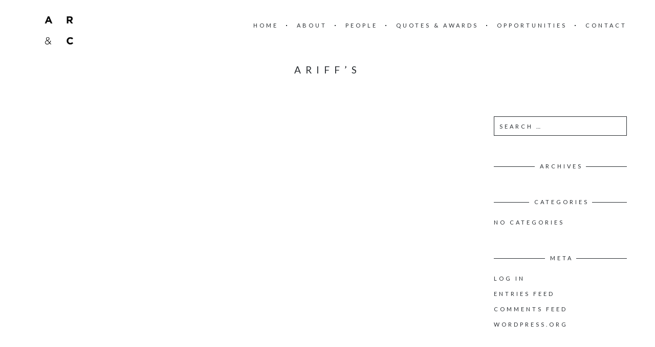

--- FILE ---
content_type: text/html; charset=UTF-8
request_url: http://arc.partners/people/partners/ariff/ariffs/
body_size: 6764
content:
<!DOCTYPE html>
<html lang="en-US">
<head>
	<meta charset="UTF-8">
	<meta name="viewport" content="width=device-width, initial-scale=1, maximum-scale=1">
	<link rel="profile" href="http://gmpg.org/xfn/11">
	<link rel="pingback" href="http://arc.partners/xmlrpc.php">
	<meta name='robots' content='index, follow, max-image-preview:large, max-snippet:-1, max-video-preview:-1' />

	<!-- This site is optimized with the Yoast SEO plugin v19.9 - https://yoast.com/wordpress/plugins/seo/ -->
	<title>Ariff&#039;s - Ariff Rozhan &amp; Co | AR&amp;C</title>
	<link rel="canonical" href="http://arc.partners/people/partners/ariff/ariffs/" />
	<meta property="og:locale" content="en_US" />
	<meta property="og:type" content="article" />
	<meta property="og:title" content="Ariff&#039;s - Ariff Rozhan &amp; Co | AR&amp;C" />
	<meta property="og:url" content="http://arc.partners/people/partners/ariff/ariffs/" />
	<meta property="og:site_name" content="Ariff Rozhan &amp; Co | AR&amp;C" />
	<meta property="og:image" content="http://arc.partners/people/partners/ariff/ariffs" />
	<meta property="og:image:width" content="1053" />
	<meta property="og:image:height" content="329" />
	<meta property="og:image:type" content="image/png" />
	<meta name="twitter:card" content="summary_large_image" />
	<script type="application/ld+json" class="yoast-schema-graph">{"@context":"https://schema.org","@graph":[{"@type":"WebPage","@id":"http://arc.partners/people/partners/ariff/ariffs/","url":"http://arc.partners/people/partners/ariff/ariffs/","name":"Ariff's - Ariff Rozhan &amp; Co | AR&amp;C","isPartOf":{"@id":"https://arc.partners/#website"},"primaryImageOfPage":{"@id":"http://arc.partners/people/partners/ariff/ariffs/#primaryimage"},"image":{"@id":"http://arc.partners/people/partners/ariff/ariffs/#primaryimage"},"thumbnailUrl":"http://arc.partners/wp-content/uploads/2015/08/Ariffs.png","datePublished":"2018-05-18T03:20:12+00:00","dateModified":"2018-05-18T03:20:12+00:00","breadcrumb":{"@id":"http://arc.partners/people/partners/ariff/ariffs/#breadcrumb"},"inLanguage":"en-US","potentialAction":[{"@type":"ReadAction","target":["http://arc.partners/people/partners/ariff/ariffs/"]}]},{"@type":"ImageObject","inLanguage":"en-US","@id":"http://arc.partners/people/partners/ariff/ariffs/#primaryimage","url":"http://arc.partners/wp-content/uploads/2015/08/Ariffs.png","contentUrl":"http://arc.partners/wp-content/uploads/2015/08/Ariffs.png","width":1053,"height":329},{"@type":"BreadcrumbList","@id":"http://arc.partners/people/partners/ariff/ariffs/#breadcrumb","itemListElement":[{"@type":"ListItem","position":1,"name":"Home","item":"https://arc.partners/"},{"@type":"ListItem","position":2,"name":"People","item":"https://arc.partners/people/"},{"@type":"ListItem","position":3,"name":"Partners","item":"https://arc.partners/people/partners/"},{"@type":"ListItem","position":4,"name":"Ariff","item":"https://arc.partners/people/partners/ariff/"},{"@type":"ListItem","position":5,"name":"Ariff&#8217;s"}]},{"@type":"WebSite","@id":"https://arc.partners/#website","url":"https://arc.partners/","name":"Ariff Rozhan &amp; Co | AR&amp;C","description":"A NEW FIRM FOR THE 21ST CENTURY","potentialAction":[{"@type":"SearchAction","target":{"@type":"EntryPoint","urlTemplate":"https://arc.partners/?s={search_term_string}"},"query-input":"required name=search_term_string"}],"inLanguage":"en-US"}]}</script>
	<!-- / Yoast SEO plugin. -->


<link rel='dns-prefetch' href='//fonts.googleapis.com' />
<link rel='dns-prefetch' href='//s.w.org' />
<link rel="alternate" type="application/rss+xml" title="Ariff Rozhan &amp; Co | AR&amp;C &raquo; Feed" href="http://arc.partners/feed/" />
		<!-- This site uses the Google Analytics by MonsterInsights plugin v8.10.0 - Using Analytics tracking - https://www.monsterinsights.com/ -->
		<!-- Note: MonsterInsights is not currently configured on this site. The site owner needs to authenticate with Google Analytics in the MonsterInsights settings panel. -->
					<!-- No UA code set -->
				<!-- / Google Analytics by MonsterInsights -->
		<script type="text/javascript">
window._wpemojiSettings = {"baseUrl":"https:\/\/s.w.org\/images\/core\/emoji\/14.0.0\/72x72\/","ext":".png","svgUrl":"https:\/\/s.w.org\/images\/core\/emoji\/14.0.0\/svg\/","svgExt":".svg","source":{"concatemoji":"http:\/\/arc.partners\/wp-includes\/js\/wp-emoji-release.min.js?ver=6.0.11"}};
/*! This file is auto-generated */
!function(e,a,t){var n,r,o,i=a.createElement("canvas"),p=i.getContext&&i.getContext("2d");function s(e,t){var a=String.fromCharCode,e=(p.clearRect(0,0,i.width,i.height),p.fillText(a.apply(this,e),0,0),i.toDataURL());return p.clearRect(0,0,i.width,i.height),p.fillText(a.apply(this,t),0,0),e===i.toDataURL()}function c(e){var t=a.createElement("script");t.src=e,t.defer=t.type="text/javascript",a.getElementsByTagName("head")[0].appendChild(t)}for(o=Array("flag","emoji"),t.supports={everything:!0,everythingExceptFlag:!0},r=0;r<o.length;r++)t.supports[o[r]]=function(e){if(!p||!p.fillText)return!1;switch(p.textBaseline="top",p.font="600 32px Arial",e){case"flag":return s([127987,65039,8205,9895,65039],[127987,65039,8203,9895,65039])?!1:!s([55356,56826,55356,56819],[55356,56826,8203,55356,56819])&&!s([55356,57332,56128,56423,56128,56418,56128,56421,56128,56430,56128,56423,56128,56447],[55356,57332,8203,56128,56423,8203,56128,56418,8203,56128,56421,8203,56128,56430,8203,56128,56423,8203,56128,56447]);case"emoji":return!s([129777,127995,8205,129778,127999],[129777,127995,8203,129778,127999])}return!1}(o[r]),t.supports.everything=t.supports.everything&&t.supports[o[r]],"flag"!==o[r]&&(t.supports.everythingExceptFlag=t.supports.everythingExceptFlag&&t.supports[o[r]]);t.supports.everythingExceptFlag=t.supports.everythingExceptFlag&&!t.supports.flag,t.DOMReady=!1,t.readyCallback=function(){t.DOMReady=!0},t.supports.everything||(n=function(){t.readyCallback()},a.addEventListener?(a.addEventListener("DOMContentLoaded",n,!1),e.addEventListener("load",n,!1)):(e.attachEvent("onload",n),a.attachEvent("onreadystatechange",function(){"complete"===a.readyState&&t.readyCallback()})),(e=t.source||{}).concatemoji?c(e.concatemoji):e.wpemoji&&e.twemoji&&(c(e.twemoji),c(e.wpemoji)))}(window,document,window._wpemojiSettings);
</script>
<style type="text/css">
img.wp-smiley,
img.emoji {
	display: inline !important;
	border: none !important;
	box-shadow: none !important;
	height: 1em !important;
	width: 1em !important;
	margin: 0 0.07em !important;
	vertical-align: -0.1em !important;
	background: none !important;
	padding: 0 !important;
}
</style>
	<link rel='stylesheet' id='jobman-display-css'  href='http://arc.partners/wp-content/plugins/job-manager/css/display.css?ver=0.7.23' type='text/css' media='all' />
<link rel='stylesheet' id='wp-block-library-css'  href='http://arc.partners/wp-includes/css/dist/block-library/style.min.css?ver=6.0.11' type='text/css' media='all' />
<style id='global-styles-inline-css' type='text/css'>
body{--wp--preset--color--black: #000000;--wp--preset--color--cyan-bluish-gray: #abb8c3;--wp--preset--color--white: #ffffff;--wp--preset--color--pale-pink: #f78da7;--wp--preset--color--vivid-red: #cf2e2e;--wp--preset--color--luminous-vivid-orange: #ff6900;--wp--preset--color--luminous-vivid-amber: #fcb900;--wp--preset--color--light-green-cyan: #7bdcb5;--wp--preset--color--vivid-green-cyan: #00d084;--wp--preset--color--pale-cyan-blue: #8ed1fc;--wp--preset--color--vivid-cyan-blue: #0693e3;--wp--preset--color--vivid-purple: #9b51e0;--wp--preset--gradient--vivid-cyan-blue-to-vivid-purple: linear-gradient(135deg,rgba(6,147,227,1) 0%,rgb(155,81,224) 100%);--wp--preset--gradient--light-green-cyan-to-vivid-green-cyan: linear-gradient(135deg,rgb(122,220,180) 0%,rgb(0,208,130) 100%);--wp--preset--gradient--luminous-vivid-amber-to-luminous-vivid-orange: linear-gradient(135deg,rgba(252,185,0,1) 0%,rgba(255,105,0,1) 100%);--wp--preset--gradient--luminous-vivid-orange-to-vivid-red: linear-gradient(135deg,rgba(255,105,0,1) 0%,rgb(207,46,46) 100%);--wp--preset--gradient--very-light-gray-to-cyan-bluish-gray: linear-gradient(135deg,rgb(238,238,238) 0%,rgb(169,184,195) 100%);--wp--preset--gradient--cool-to-warm-spectrum: linear-gradient(135deg,rgb(74,234,220) 0%,rgb(151,120,209) 20%,rgb(207,42,186) 40%,rgb(238,44,130) 60%,rgb(251,105,98) 80%,rgb(254,248,76) 100%);--wp--preset--gradient--blush-light-purple: linear-gradient(135deg,rgb(255,206,236) 0%,rgb(152,150,240) 100%);--wp--preset--gradient--blush-bordeaux: linear-gradient(135deg,rgb(254,205,165) 0%,rgb(254,45,45) 50%,rgb(107,0,62) 100%);--wp--preset--gradient--luminous-dusk: linear-gradient(135deg,rgb(255,203,112) 0%,rgb(199,81,192) 50%,rgb(65,88,208) 100%);--wp--preset--gradient--pale-ocean: linear-gradient(135deg,rgb(255,245,203) 0%,rgb(182,227,212) 50%,rgb(51,167,181) 100%);--wp--preset--gradient--electric-grass: linear-gradient(135deg,rgb(202,248,128) 0%,rgb(113,206,126) 100%);--wp--preset--gradient--midnight: linear-gradient(135deg,rgb(2,3,129) 0%,rgb(40,116,252) 100%);--wp--preset--duotone--dark-grayscale: url('#wp-duotone-dark-grayscale');--wp--preset--duotone--grayscale: url('#wp-duotone-grayscale');--wp--preset--duotone--purple-yellow: url('#wp-duotone-purple-yellow');--wp--preset--duotone--blue-red: url('#wp-duotone-blue-red');--wp--preset--duotone--midnight: url('#wp-duotone-midnight');--wp--preset--duotone--magenta-yellow: url('#wp-duotone-magenta-yellow');--wp--preset--duotone--purple-green: url('#wp-duotone-purple-green');--wp--preset--duotone--blue-orange: url('#wp-duotone-blue-orange');--wp--preset--font-size--small: 13px;--wp--preset--font-size--medium: 20px;--wp--preset--font-size--large: 36px;--wp--preset--font-size--x-large: 42px;}.has-black-color{color: var(--wp--preset--color--black) !important;}.has-cyan-bluish-gray-color{color: var(--wp--preset--color--cyan-bluish-gray) !important;}.has-white-color{color: var(--wp--preset--color--white) !important;}.has-pale-pink-color{color: var(--wp--preset--color--pale-pink) !important;}.has-vivid-red-color{color: var(--wp--preset--color--vivid-red) !important;}.has-luminous-vivid-orange-color{color: var(--wp--preset--color--luminous-vivid-orange) !important;}.has-luminous-vivid-amber-color{color: var(--wp--preset--color--luminous-vivid-amber) !important;}.has-light-green-cyan-color{color: var(--wp--preset--color--light-green-cyan) !important;}.has-vivid-green-cyan-color{color: var(--wp--preset--color--vivid-green-cyan) !important;}.has-pale-cyan-blue-color{color: var(--wp--preset--color--pale-cyan-blue) !important;}.has-vivid-cyan-blue-color{color: var(--wp--preset--color--vivid-cyan-blue) !important;}.has-vivid-purple-color{color: var(--wp--preset--color--vivid-purple) !important;}.has-black-background-color{background-color: var(--wp--preset--color--black) !important;}.has-cyan-bluish-gray-background-color{background-color: var(--wp--preset--color--cyan-bluish-gray) !important;}.has-white-background-color{background-color: var(--wp--preset--color--white) !important;}.has-pale-pink-background-color{background-color: var(--wp--preset--color--pale-pink) !important;}.has-vivid-red-background-color{background-color: var(--wp--preset--color--vivid-red) !important;}.has-luminous-vivid-orange-background-color{background-color: var(--wp--preset--color--luminous-vivid-orange) !important;}.has-luminous-vivid-amber-background-color{background-color: var(--wp--preset--color--luminous-vivid-amber) !important;}.has-light-green-cyan-background-color{background-color: var(--wp--preset--color--light-green-cyan) !important;}.has-vivid-green-cyan-background-color{background-color: var(--wp--preset--color--vivid-green-cyan) !important;}.has-pale-cyan-blue-background-color{background-color: var(--wp--preset--color--pale-cyan-blue) !important;}.has-vivid-cyan-blue-background-color{background-color: var(--wp--preset--color--vivid-cyan-blue) !important;}.has-vivid-purple-background-color{background-color: var(--wp--preset--color--vivid-purple) !important;}.has-black-border-color{border-color: var(--wp--preset--color--black) !important;}.has-cyan-bluish-gray-border-color{border-color: var(--wp--preset--color--cyan-bluish-gray) !important;}.has-white-border-color{border-color: var(--wp--preset--color--white) !important;}.has-pale-pink-border-color{border-color: var(--wp--preset--color--pale-pink) !important;}.has-vivid-red-border-color{border-color: var(--wp--preset--color--vivid-red) !important;}.has-luminous-vivid-orange-border-color{border-color: var(--wp--preset--color--luminous-vivid-orange) !important;}.has-luminous-vivid-amber-border-color{border-color: var(--wp--preset--color--luminous-vivid-amber) !important;}.has-light-green-cyan-border-color{border-color: var(--wp--preset--color--light-green-cyan) !important;}.has-vivid-green-cyan-border-color{border-color: var(--wp--preset--color--vivid-green-cyan) !important;}.has-pale-cyan-blue-border-color{border-color: var(--wp--preset--color--pale-cyan-blue) !important;}.has-vivid-cyan-blue-border-color{border-color: var(--wp--preset--color--vivid-cyan-blue) !important;}.has-vivid-purple-border-color{border-color: var(--wp--preset--color--vivid-purple) !important;}.has-vivid-cyan-blue-to-vivid-purple-gradient-background{background: var(--wp--preset--gradient--vivid-cyan-blue-to-vivid-purple) !important;}.has-light-green-cyan-to-vivid-green-cyan-gradient-background{background: var(--wp--preset--gradient--light-green-cyan-to-vivid-green-cyan) !important;}.has-luminous-vivid-amber-to-luminous-vivid-orange-gradient-background{background: var(--wp--preset--gradient--luminous-vivid-amber-to-luminous-vivid-orange) !important;}.has-luminous-vivid-orange-to-vivid-red-gradient-background{background: var(--wp--preset--gradient--luminous-vivid-orange-to-vivid-red) !important;}.has-very-light-gray-to-cyan-bluish-gray-gradient-background{background: var(--wp--preset--gradient--very-light-gray-to-cyan-bluish-gray) !important;}.has-cool-to-warm-spectrum-gradient-background{background: var(--wp--preset--gradient--cool-to-warm-spectrum) !important;}.has-blush-light-purple-gradient-background{background: var(--wp--preset--gradient--blush-light-purple) !important;}.has-blush-bordeaux-gradient-background{background: var(--wp--preset--gradient--blush-bordeaux) !important;}.has-luminous-dusk-gradient-background{background: var(--wp--preset--gradient--luminous-dusk) !important;}.has-pale-ocean-gradient-background{background: var(--wp--preset--gradient--pale-ocean) !important;}.has-electric-grass-gradient-background{background: var(--wp--preset--gradient--electric-grass) !important;}.has-midnight-gradient-background{background: var(--wp--preset--gradient--midnight) !important;}.has-small-font-size{font-size: var(--wp--preset--font-size--small) !important;}.has-medium-font-size{font-size: var(--wp--preset--font-size--medium) !important;}.has-large-font-size{font-size: var(--wp--preset--font-size--large) !important;}.has-x-large-font-size{font-size: var(--wp--preset--font-size--x-large) !important;}
</style>
<link rel='stylesheet' id='contact-form-7-css'  href='http://arc.partners/wp-content/plugins/contact-form-7/includes/css/styles.css?ver=5.6.3' type='text/css' media='all' />
<link rel='stylesheet' id='fonts-css'  href='//fonts.googleapis.com/css?family=Lato%3A400%2C400italic%2C700%2C700italic&#038;subset=latin%2Clatin-ext' type='text/css' media='all' />
<link rel='stylesheet' id='font-awesome-css'  href='http://arc.partners/wp-content/plugins/js_composer/assets/lib/bower/font-awesome/css/font-awesome.min.css?ver=4.6.1' type='text/css' media='screen' />
<link rel='stylesheet' id='style-css'  href='http://arc.partners/wp-content/themes/charm/style.css?ver=6.0.11' type='text/css' media='all' />
<link rel='stylesheet' id='js_composer_custom_css-css'  href='//arc.partners/wp-content/uploads/js_composer/custom.css?ver=4.6.1' type='text/css' media='screen' />
<link rel='stylesheet' id='ultimate-style-css'  href='http://arc.partners/wp-content/plugins/Ultimate_VC_Addons/assets/min-css/style.min.css?ver=3.13.1' type='text/css' media='all' />
<link rel='stylesheet' id='bsf-Defaults-css'  href='http://arc.partners/wp-content/uploads/smile_fonts/Defaults/Defaults.css?ver=6.0.11' type='text/css' media='all' />
<script type='text/javascript' src='http://arc.partners/wp-includes/js/jquery/jquery.min.js?ver=3.6.0' id='jquery-core-js'></script>
<script type='text/javascript' src='http://arc.partners/wp-includes/js/jquery/jquery-migrate.min.js?ver=3.3.2' id='jquery-migrate-js'></script>
<script type='text/javascript' src='http://arc.partners/wp-content/plugins/job-manager/js/display.js?ver=0.7.23' id='jobman-display-js'></script>
<link rel="https://api.w.org/" href="http://arc.partners/wp-json/" /><link rel="alternate" type="application/json" href="http://arc.partners/wp-json/wp/v2/media/831" /><link rel="EditURI" type="application/rsd+xml" title="RSD" href="http://arc.partners/xmlrpc.php?rsd" />
<link rel="wlwmanifest" type="application/wlwmanifest+xml" href="http://arc.partners/wp-includes/wlwmanifest.xml" /> 
<meta name="generator" content="WordPress 6.0.11" />
<link rel='shortlink' href='http://arc.partners/?p=831' />
<link rel="alternate" type="application/json+oembed" href="http://arc.partners/wp-json/oembed/1.0/embed?url=http%3A%2F%2Farc.partners%2Fpeople%2Fpartners%2Fariff%2Fariffs%2F" />
<link rel="alternate" type="text/xml+oembed" href="http://arc.partners/wp-json/oembed/1.0/embed?url=http%3A%2F%2Farc.partners%2Fpeople%2Fpartners%2Fariff%2Fariffs%2F&#038;format=xml" />
<link rel="shortcut icon" href="http://arc.partners/wp-content/themes/charm/assets/images/favicon.ico" /><style>.backgroundup .vc_parallax-inner {
background-position: 30%;
}
.vc_gitem-row-position-top, .vc_gitem-row-position-middle, .vc_gitem-row-position-bottom {
position: relative !important;
top: inherit !important;
bottom: inherit !important;
left: inherit !important;
right: inherit !important; 
}
.vc-gitem-zone-height-mode-auto::before {
padding: 0px !important;
}
.site-navigation ul li:last-child::after {
content: '';
display: block;
clear: both;
}
.site-navigation .nav-menu {
/*position: relative !important;
padding-top: 10px;
margin-top: 0px;*/
}
.site-navigation {
float: left;
min-width: 80%;
max-width: 80%;
}
.site-logo {
min-width: 20%;
}</style><meta name="generator" content="Powered by Visual Composer - drag and drop page builder for WordPress."/>
<!--[if IE 8]><link rel="stylesheet" type="text/css" href="http://arc.partners/wp-content/plugins/js_composer/assets/css/vc-ie8.css" media="screen"><![endif]-->		<style type="text/css" id="wp-custom-css">
			.vc_row.bg_type-image {
    background-size: contain;
    background-repeat: no-repeat;
    background-position: center center;
    background-attachment: scroll;
}

@media (max-width: 768px) {
    .vc_row.bg_type-image {
        padding-top: 150px !important;
        padding-bottom: 150px !important;
    }
}

@media (max-width: 480px) {
    .vc_row.bg_type-image {
        padding-top: 100px !important;
        padding-bottom: 100px !important;
    }
}
		</style>
		<noscript><style> .wpb_animate_when_almost_visible { opacity: 1; }</style></noscript></head>

<body class="attachment attachment-template-default attachmentid-831 attachment-png wpb-js-composer js-comp-ver-4.6.1 vc_responsive">
	<header class="site-header" role="banner">
		<div class="site-logo">
							<a href="http://arc.partners/"><img src="http://arc.partners/wp-content/uploads/2015/08/A-R-C-Logo-01.png" /></a>
					</div>

		<nav class="site-navigation" role="navigation">
							<div class="menu-main-menu-container"><ul id="menu-main-menu" class="nav-menu"><li id="menu-item-19" class="menu-item menu-item-type-post_type menu-item-object-page menu-item-home menu-item-19"><a href="http://arc.partners/">Home</a></li>
<li id="menu-item-20" class="menu-item menu-item-type-post_type menu-item-object-page menu-item-has-children menu-item-20"><a href="http://arc.partners/about/">About</a>
<ul class="sub-menu">
	<li id="menu-item-714" class="menu-item menu-item-type-post_type menu-item-object-page menu-item-714"><a href="http://arc.partners/background-experience-2/">Background &#038; Experience</a></li>
	<li id="menu-item-49" class="menu-item menu-item-type-post_type menu-item-object-page menu-item-49"><a href="http://arc.partners/about/services/">Services</a></li>
	<li id="menu-item-269" class="menu-item menu-item-type-post_type menu-item-object-page menu-item-269"><a href="http://arc.partners/about/key-engagements-2/">Key Engagements</a></li>
	<li id="menu-item-812" class="menu-item menu-item-type-post_type menu-item-object-page menu-item-812"><a href="http://arc.partners/about/reported-cases/">Reported Cases</a></li>
</ul>
</li>
<li id="menu-item-145" class="menu-item menu-item-type-custom menu-item-object-custom menu-item-has-children menu-item-145"><a href="#">People</a>
<ul class="sub-menu">
	<li id="menu-item-1454" class="menu-item menu-item-type-post_type menu-item-object-page menu-item-has-children menu-item-1454"><a href="http://arc.partners/people/partners/">Partners</a>
	<ul class="sub-menu">
		<li id="menu-item-171" class="menu-item menu-item-type-post_type menu-item-object-page menu-item-171"><a href="http://arc.partners/people/partners/ariff/">Ariff Rozhan</a></li>
		<li id="menu-item-169" class="menu-item menu-item-type-post_type menu-item-object-page menu-item-169"><a href="http://arc.partners/people/partners/william/">William Lim Wee Chong</a></li>
		<li id="menu-item-170" class="menu-item menu-item-type-post_type menu-item-object-page menu-item-170"><a href="http://arc.partners/people/partners/chris/">Christopher Arun Francis</a></li>
		<li id="menu-item-499" class="menu-item menu-item-type-post_type menu-item-object-page menu-item-499"><a href="http://arc.partners/people/partners/ezane/">Ezane Chong</a></li>
		<li id="menu-item-749" class="menu-item menu-item-type-post_type menu-item-object-page menu-item-749"><a href="http://arc.partners/people/partners/sylvietan/">Sylvie Tan Sze Ni</a></li>
	</ul>
</li>
	<li id="menu-item-1658" class="menu-item menu-item-type-post_type menu-item-object-page menu-item-has-children menu-item-1658"><a href="http://arc.partners/test-new-page/">Senior Associates</a>
	<ul class="sub-menu">
		<li id="menu-item-458" class="menu-item menu-item-type-post_type menu-item-object-page menu-item-458"><a href="http://arc.partners/people/associates/jess/">Jess Foo Li Peng</a></li>
		<li id="menu-item-980" class="menu-item menu-item-type-post_type menu-item-object-page menu-item-980"><a href="http://arc.partners/people/associates/jieren/">Long Jie Ren</a></li>
	</ul>
</li>
	<li id="menu-item-370" class="menu-item menu-item-type-custom menu-item-object-custom menu-item-has-children menu-item-370"><a href="#">Associates</a>
	<ul class="sub-menu">
		<li id="menu-item-1514" class="menu-item menu-item-type-post_type menu-item-object-page menu-item-1514"><a href="http://arc.partners/people/associates/farhani/">Nurul Farhani Kamarudin</a></li>
		<li id="menu-item-863" class="menu-item menu-item-type-post_type menu-item-object-page menu-item-863"><a href="http://arc.partners/people/associates/aimanfirhad/">Muhammad Aiman Mohd Firhad</a></li>
		<li id="menu-item-1569" class="menu-item menu-item-type-post_type menu-item-object-page menu-item-1569"><a href="http://arc.partners/people/associates/azrulzairiazizi/">Muhammad Azrul Zairi Azizi</a></li>
		<li id="menu-item-1757" class="menu-item menu-item-type-post_type menu-item-object-page menu-item-1757"><a href="http://arc.partners/people/associates/huiwen/">Lee Hui Wen</a></li>
	</ul>
</li>
</ul>
</li>
<li id="menu-item-781" class="menu-item menu-item-type-post_type menu-item-object-page menu-item-781"><a href="http://arc.partners/about/quotes-awards/">Quotes &#038; Awards</a></li>
<li id="menu-item-23" class="menu-item menu-item-type-post_type menu-item-object-page menu-item-23"><a href="http://arc.partners/opportunities/">Opportunities</a></li>
<li id="menu-item-21" class="menu-item menu-item-type-post_type menu-item-object-page menu-item-21"><a href="http://arc.partners/contact/">Contact</a></li>
</ul></div>						<div class="menu-toggle"><span></span></div>
		</nav>
	</header>

	<h1 class="page-title">Ariff&#8217;s</h1>
	<main class="site-main" role="main">
<div class="page-content">
	</div>

	<div class="page-sidebar" role="complementary">
		<aside id="search-2" class="widget widget_search"><form role="search" method="get" class="search-form" action="http://arc.partners/">
				<label>
					<span class="screen-reader-text">Search for:</span>
					<input type="search" class="search-field" placeholder="Search &hellip;" value="" name="s" />
				</label>
				<input type="submit" class="search-submit" value="Search" />
			</form></aside><aside id="archives-2" class="widget widget_archive"><h6 class="widget-title"><span>Archives</span></h6>
			<ul>
							</ul>

			</aside><aside id="categories-2" class="widget widget_categories"><h6 class="widget-title"><span>Categories</span></h6>
			<ul>
				<li class="cat-item-none">No categories</li>			</ul>

			</aside><aside id="meta-2" class="widget widget_meta"><h6 class="widget-title"><span>Meta</span></h6>
		<ul>
						<li><a rel="nofollow" href="http://arc.partners/wp-login.php">Log in</a></li>
			<li><a href="http://arc.partners/feed/">Entries feed</a></li>
			<li><a href="http://arc.partners/comments/feed/">Comments feed</a></li>

			<li><a href="https://wordpress.org/">WordPress.org</a></li>
		</ul>

		</aside>	</div>
	</main>

	<footer class="site-footer" role="contentinfo">
		<div class="site-copyright">
			<p>© 2025 AR & C</p>
		</div>
	</footer>

	<script type='text/javascript' src='http://arc.partners/wp-includes/js/jquery/ui/core.min.js?ver=1.13.1' id='jquery-ui-core-js'></script>
<script type='text/javascript' src='http://arc.partners/wp-includes/js/jquery/ui/datepicker.min.js?ver=1.13.1' id='jquery-ui-datepicker-js'></script>
<script type='text/javascript' id='jquery-ui-datepicker-js-after'>
jQuery(function(jQuery){jQuery.datepicker.setDefaults({"closeText":"Close","currentText":"Today","monthNames":["January","February","March","April","May","June","July","August","September","October","November","December"],"monthNamesShort":["Jan","Feb","Mar","Apr","May","Jun","Jul","Aug","Sep","Oct","Nov","Dec"],"nextText":"Next","prevText":"Previous","dayNames":["Sunday","Monday","Tuesday","Wednesday","Thursday","Friday","Saturday"],"dayNamesShort":["Sun","Mon","Tue","Wed","Thu","Fri","Sat"],"dayNamesMin":["S","M","T","W","T","F","S"],"dateFormat":"MM d, yy","firstDay":1,"isRTL":false});});
</script>
<script type='text/javascript' src='http://arc.partners/wp-content/plugins/contact-form-7/includes/swv/js/index.js?ver=5.6.3' id='swv-js'></script>
<script type='text/javascript' id='contact-form-7-js-extra'>
/* <![CDATA[ */
var wpcf7 = {"api":{"root":"http:\/\/arc.partners\/wp-json\/","namespace":"contact-form-7\/v1"}};
/* ]]> */
</script>
<script type='text/javascript' src='http://arc.partners/wp-content/plugins/contact-form-7/includes/js/index.js?ver=5.6.3' id='contact-form-7-js'></script>
<script type='text/javascript' src='http://arc.partners/wp-content/plugins/js_composer/assets/lib/bower/isotope/dist/isotope.pkgd.min.js?ver=4.6.1' id='isotope-js'></script>
<script type='text/javascript' src='http://arc.partners/wp-includes/js/imagesloaded.min.js?ver=4.1.4' id='imagesloaded-js'></script>
<script type='text/javascript' src='http://arc.partners/wp-content/themes/charm/assets/js/infinitescroll.js?ver=6.0.11' id='infinitescroll-js'></script>
<script type='text/javascript' src='http://arc.partners/wp-content/themes/charm/assets/js/fancybox.js?ver=6.0.11' id='fancybox-js'></script>
<script type='text/javascript' src='http://arc.partners/wp-content/themes/charm/assets/js/fitvids.js?ver=6.0.11' id='fitvids-js'></script>
<script type='text/javascript' src='http://arc.partners/wp-content/themes/charm/assets/js/functions.js?ver=6.0.11' id='functions-js'></script>
</body>
</html>

--- FILE ---
content_type: text/css
request_url: http://arc.partners/wp-content/themes/charm/style.css?ver=6.0.11
body_size: 5896
content:
/*
Theme Name: Charm
Theme URI: http://themeforest.net/item/charm-portfolio-for-freelancers-agencies/11364023
Description: Created by ThemeRain
Author: ThemeRain
Author URI: http://themeforest.net/user/themerain
Version: 1.0.6
License: GNU General Public License version 3.0
License URI: http://www.gnu.org/licenses/gpl-3.0.html
*/

/**
 * -----------------------------------------------------------------------------
 * Base
 * -----------------------------------------------------------------------------
 */

* {
	box-sizing: border-box;
}

article,
aside,
details,
figcaption,
figure,
footer,
header,
main,
nav,
section {
	display: block;
}

body,
button,
input,
select,
textarea {
	color: #272B2F;
	font-family: Lato, sans-serif;
	font-size: 14px;
	line-height: 20px;
	letter-spacing: 0.025em;
}

body {
	margin: 0;
	background-color: #fff;
	word-wrap: break-word;
}

a {
	color: #272B2F;
	text-decoration: none;
}

blockquote {
	position: relative;
	margin: 0 0 20px 0;
	padding-left: 20px;
	border-left: 1px solid #272B2F;
	font-size: 11px;
	letter-spacing: 4px;
	text-transform: uppercase;
}

h1,
h2,
h3,
h4,
h5,
h6 {
	margin: 0 0 20px 0;
	font-weight: 400;
	line-height: 20px;
	text-transform: uppercase;
}

h1 {
	font-size: 19px;
	line-height: 23px;
	letter-spacing: 9px;
}

h2 {
	font-size: 17px;
	letter-spacing: 4px;
}

h3 {
	font-size: 15px;
	letter-spacing: 4px;
}

h4 {
	font-size: 13px;
	letter-spacing: 4px;
}

h5,
h6 {
	font-size: 11px;
	letter-spacing: 4px;
}

hr {
	height: 1px;
	margin-bottom: 20px;
	border: 0;
	background-color: #272B2F;
}

img {
	max-width: 100%;
	height: auto;
	border: 0;
	vertical-align: middle;
}

p {
	margin: 0 0 20px 0;
}

p:last-child {
	margin-bottom: 0;
}

pre {
	clear: both;
	overflow: auto;
	position: relative;
	max-width: 100%;
	margin: 0 0 20px 0;
	padding: 20px 40px 20px 20px;
	background-color: #f5f5f5;
	font-family: monospace;
	white-space: pre;
	white-space: pre-wrap;
}

pre:after {
	z-index: 5;
	position: absolute;
	top: 0;
	right: 0;
	height: 100%;
	width: 20px;
	background: #e5e5e5;
	color: #fff;
	font-family: "FontAwesome";
	text-align: center;
	content: "\f121";
}

table {
	width: 100%;
	margin-bottom: 20px;
	border-collapse: separate;
	border-spacing: 0;
	text-align: left;
}

caption,
th {
	font-size: 11px;
	font-weight: 400;
	letter-spacing: 4px;
	text-transform: uppercase;
}

th,
td {
	padding: 8px 12px;
}

tr:nth-child(odd) {
	background-color: #f5f5f5;
}

ul,
ol {
	margin: 0 0 20px 20px;
	padding: 0;
}

li > ul,
li > ol {
	margin-bottom: 0;
}

.highlight {
	background-color: #272B2F;
	color: #fff;
}

.twocolumn {
	position: relative;
	-webkit-column-count: 2;
	-moz-column-count: 2;
	column-count: 2;
	-webkit-column-gap: 50px;
	-moz-column-gap: 50px;
	column-gap: 50px;
}

/* Alignments ------------------------*/

.alignleft {
	display: inline;
	float: left;
}

.alignright {
	display: inline;
	float: right;
}

.aligncenter {
	display: block;
	margin-right: auto;
	margin-left: auto;
}

.wp-caption.alignleft,
img.alignleft {
	margin: 0 20px 20px 0;
}

.wp-caption.alignright,
img.alignright {
	margin: 0 0 20px 20px;
}

.wp-caption.aligncenter,
img.aligncenter {
	clear: both;
	margin-bottom: 20px;
}

.wp-caption.alignleft,
.wp-caption.alignright,
.wp-caption.aligncenter {
	margin-bottom: 20px;
}

.wp-caption.alignnone {
	margin: 0 0 20px 0;
}

/* Captions --------------------------*/

.wp-caption {
	max-width: 100%;
	text-align: center;
}

.wp-caption-text {
	padding: 10px 0 0 0;
	font-size: 11px;
	line-height: 16px;
	letter-spacing: 4px;
	text-transform: uppercase;
}

/* Gallery ---------------------------*/

.gallery {
	width: calc(100% - -20px);
}

.gallery .gallery-item {
	position: relative;
	display: inline-block;
	width: 100%;
	margin: 0;
	padding: 0 20px 20px 0;
	text-align: center;
}

.gallery-columns-2 .gallery-item {
	max-width: 50%;
}

.gallery-columns-3 .gallery-item {
	max-width: 33.33%;
}

.gallery-columns-4 .gallery-item {
	max-width: 25%;
}

.gallery-columns-5 .gallery-item {
	max-width: 20%;
}

.gallery-columns-6 .gallery-item {
	max-width: 16.66%;
}

.gallery-columns-7 .gallery-item {
	max-width: 14.28%;
}

.gallery-columns-8 .gallery-item {
	max-width: 12.5%;
}

.gallery-columns-9 .gallery-item {
	max-width: 11.11%;
}

.gallery .gallery-caption {
	opacity: 0;
	position: absolute;
	bottom: 30px;
	left: 10px;
	margin-right: 30px;
	padding: 8px 12px;
	background-color: rgba(255, 255, 255, .96);
	font-size: 11px;
	line-height: 16px;
	letter-spacing: 4px;
	text-transform: uppercase;
	text-align: left;
	-webkit-transform: translateY(10px);
	-ms-transform: translateY(10px);
	transform: translateY(10px);
	-webkit-transition-duration: .2s;
	transition-duration: .2s;
}

.gallery-item:hover .gallery-caption {
	opacity: 1;
	-webkit-transform: translateY(0px);
	-ms-transform: translateY(0px);
	transform: translateY(0px);
}

.gallery-columns-6 .gallery-caption,
.gallery-columns-7 .gallery-caption,
.gallery-columns-8 .gallery-caption,
.gallery-columns-9 .gallery-caption {
	display: none;
}

/* Lightbox --------------------------*/

.fancybox-wrap {
	outline: 0;
	position: absolute;
	top: 0;
	left: 0;
	z-index: 8020;
}

.fancybox-skin {
	position: relative;
}

.fancybox-opened {
	z-index: 8030;
}

.fancybox-outer,
.fancybox-inner {
	position: relative;
}

.fancybox-inner {
	overflow: hidden;
}

.fancybox-error {
	font-size: 11px;
	letter-spacing: 4px;
	text-transform: uppercase;
}

#fancybox-loading {
	z-index: 8060;
	position: fixed;
	top: 50%;
	left: 50%;
	margin-top: -20px;
	margin-left: -20px;
}

#fancybox-loading div {
	width: 40px;
	height: 40px;
	background-color: rgba(255, 255, 255, .9);
	line-height: 40px;
	text-align: center;
}

#fancybox-loading div:before {
	font-family: FontAwesome;
	content: "\f110";
	-webkit-animation: spinner 2s infinite linear;
	animation: spinner 2s infinite linear;
}

@-webkit-keyframes spinner {
	0% {
		-webkit-transform: rotate(0deg);
		transform: rotate(0deg);
	}
	100% {
		-webkit-transform: rotate(359deg);
		transform: rotate(359deg);
	}
}

@keyframes spinner {
	0% {
		-webkit-transform: rotate(0deg);
		transform: rotate(0deg);
	}
	100% {
		-webkit-transform: rotate(359deg);
		transform: rotate(359deg);
	}
}

.fancybox-nav {
	z-index: 8040;
	cursor: pointer;
	position: absolute;
	top: 0;
	width: 40%;
	height: 100%;
	color: #272B2F;
}

.fancybox-nav span {
	opacity: 0;
	position: absolute;
	top: 50%;
	width: 40px;
	height: 40px;
	margin-top: -20px;
	background-color: rgba(255, 255, 255, .9);
	line-height: 40px;
	text-align: center;
	-webkit-transition-duration: .2s;
	transition-duration: .2s;
}

.fancybox-next  {
	right: 0;
}

.fancybox-next span {
	right: 10px;
	-webkit-transform: translateX(10px);
	-ms-transform: translateX(10px);
	transform: translateX(10px);
}

.fancybox-next span:before {
	font-family: FontAwesome;
	content: "\f0da";
}

.fancybox-next:hover span {
	opacity: 1;
	-webkit-transform: translateX(0px);
	-ms-transform: translateX(0px);
	transform: translateX(0px);
}

.fancybox-prev  {
	left: 0;
}

.fancybox-prev span {
	left: 10px;
	-webkit-transform: translateX(-10px);
	-ms-transform: translateX(-10px);
	transform: translateX(-10px);
}

.fancybox-prev span:before {
	font-family: FontAwesome;
	content: "\f0d9";
}

.fancybox-prev:hover span {
	opacity: 1;
	-webkit-transform: translateX(0px);
	-ms-transform: translateX(0px);
	transform: translateX(0px);
}

.fancybox-tmp {
	position: absolute;
	top: -99999px;
	left: -99999px;
	visibility: hidden;
	max-width: 99999px;
	max-height: 99999px;
	overflow: visible !important;
}

.fancybox-lock {
	overflow: hidden !important;
	width: auto;
}

.fancybox-lock body {
	overflow: hidden !important;
}

.fancybox-lock-test {
    overflow-y: hidden !important;
}

.fancybox-overlay {
	position: absolute;
	top: 0;
	left: 0;
	overflow: hidden;
	display: none;
	z-index: 8010;
	background-color: rgba(255, 255, 255, .96);
}

.fancybox-overlay-fixed {
	position: fixed;
	bottom: 0;
	right: 0;
}

.fancybox-lock .fancybox-overlay {
	overflow: auto;
	overflow-y: scroll;
}

.fancybox-title {
	display: block;
	padding-top: 10px;
	font-size: 11px;
	line-height: 16px;
	letter-spacing: 4px;
	text-transform: uppercase;
	text-align: center;
}

/* Form elements ---------------------*/

input,
textarea,
button {
	outline: 0;
	max-width: 100%;
	margin: 0;
	border-radius: 0;
	font-size: 100%;
	-webkit-appearance: none;
}

input,
textarea {
	padding: 8px 10px;
	border: 1px solid #272B2F;
	background-color: transparent;
}

textarea {
	vertical-align: top;
	width: 100%;
}

button,
input[type="button"],
input[type="reset"],
input[type="submit"] {
	cursor: pointer;
	padding: 7px 10px 7px 14px;
	border: 3px double #272B2F;
	border-radius: 0;
	background-color: transparent;
	font-size: 11px;
	letter-spacing: 4px;
	text-transform: uppercase;
}

button:hover,
input[type="button"]:hover,
input[type="reset"]:hover,
input[type="submit"]:hover {
	border-color: #fff;
	background-color: #272B2F;
	color: #fff;
}

/* Placeholder -----------------------*/

::-webkit-input-placeholder {
	color: #272B2F;
	font-size: 11px;
	letter-spacing: 4px;
	text-transform: uppercase;
}

::-moz-placeholder {
	opacity: 1;
	color: #272B2F;
	font-size: 11px;
	letter-spacing: 4px;
	text-transform: uppercase;
}

/* Selection -------------------------*/

::-moz-selection {
	background-color: #272B2F;
	color: #fff;
}

::selection {
	background-color: #272B2F;
	color: #fff;
}

/* Clearing floats -------------------*/

.site-header:after,
.site-main:after,
.site-footer:after,
.post-content:after {
	content: "";
	display: table;
	clear: both;
}

/**
 * -----------------------------------------------------------------------------
 * Header
 * -----------------------------------------------------------------------------
 */

.site-header {
	position: relative;
	width: 1170px;
	margin: 0 auto;
	padding: 25px 0;
}

/* Logo ------------------------------*/

.site-logo {
	float: left;
	font-size: 19px;
	letter-spacing: 9px;
	text-transform: uppercase;
}

/* Navigation ------------------------*/

.site-navigation .nav-menu {
	position: absolute;
	top: 50%;
	right: 0;
	margin-top: -10px;
	font-size: 11px;
	letter-spacing: 4px;
	text-transform: uppercase;
}

.site-navigation a {
	position: relative;
}

.site-navigation a:before {
	position: absolute;
	bottom: -2px;
	left: 50%;
	width: 0;
	height: 1px;
	margin-left: 0;
	background-color: #272B2F;
	content: "";
	-webkit-transition-duration: .2s;
	transition-duration: .2s;
}

.site-navigation a:hover:before {
	width: 100%;
	margin-left: -50%;
}

.site-navigation ul {
	margin: 0;
}

.site-navigation li {
	list-style: none;
	position: relative;
	float: left;
	margin-left: 36px;
}

.site-navigation li:before {
	position: absolute;
	top: 9px;
	left: -21px;
	width: 2px;
	height: 2px;
	background-color: #272B2F;
	content: "";
}

.site-navigation li:first-child:before {
	display: none;
}

.site-navigation ul ul {
	z-index: 999;
	position: absolute;
	top: 35px;
	left: -999em;
	width: 180px;
	padding: 15px 20px;
	background-color: #272B2F;
	font-size: 9px;
}

.site-navigation ul ul:before {
	position: absolute;
	top: -15px;
	left: 0;
	width: 100%;
	height: 15px;
	content: "";
}

.site-navigation ul li:hover > ul {
	left: -20px;
}

.site-navigation ul ul a {
	color: #fff;
}

.site-navigation ul ul a:before {
	background-color: #fff;
}

.site-navigation li li {
	margin-left: 0;
	padding: 5px 0;
}

.site-navigation li li:last-child {
	margin-bottom: 0;
}

.site-navigation li li:before {
	display: none;
}

.site-navigation ul ul ul {
	top: -15px;
}

.site-navigation ul ul ul:before {
	position: absolute;
	top: 0;
	left: -20px;
	width: 20px;
	height: 100%;
	content: "";
}

.site-navigation ul ul li:hover > ul {
	left: calc(100% - -20px);
}

.site-navigation ul ul li {
	width: 100%;
}

.site-navigation ul ul .menu-item-has-children > a:after {
	padding-left: 5px;
	font-family: "FontAwesome";
	font-size: 8px;
	content: "\f105";
}

.menu-toggle {
	display: none;
	cursor: pointer;
	position: absolute;
	top: 50%;
	right: 0;
	width: 20px;
	height: 20px;
	margin-top: -10px;
}

.menu-toggle span {
	position: absolute;
	top: 50%;
	left: 0;
	width: 20px;
	height: 2px;
	margin-top: -1px;
	background-color: #272B2F;
}

.menu-toggle span:before,
.menu-toggle span:after {
	position: absolute;
	left: 0;
	width: 100%;
	height: 100%;
	background-color: #272B2F;
	content: "";
	-webkit-transition-duration: .1s;
	transition-duration: .1s;
}

.menu-toggle span:before {
	-webkit-transform: translateY(-350%);
	transform: translateY(-350%);
}

.menu-toggle span:after {
	-webkit-transform: translateY(350%);
	transform: translateY(350%);
}

.menu-toggle.toggled-on span {
	background-color: transparent;
}

.menu-toggle.toggled-on span:before {
	-webkit-transform: translateY(0) rotate(45deg);
	transform: translateY(0) rotate(45deg);
}

.menu-toggle.toggled-on span:after {
	-webkit-transform: translateY(0) rotate(-45deg);
	transform: translateY(0) rotate(-45deg);
}

/**
 * -----------------------------------------------------------------------------
 * Page header
 * -----------------------------------------------------------------------------
 */

.page-header {
	position: relative;
	width: 100%;
	height: 550px;
	margin-bottom: 50px;
	background-color: #f5f5f5;
}

.page-header-image {
	position: absolute;
	top: 0;
	left: 0;
	width: 100%;
	height: 100%;
	background-size: cover;
	background-repeat: no-repeat;
	background-position: 50%;
}

.page-header-content {
	z-index: 2;
	position: relative;
	top: 50%;
	width: 470px;
	margin: 0 auto;
	padding: 80px 40px;
	background-color: rgba(255, 255, 255, .96);
	text-align: center;
	-webkit-transform: translateY(-50%);
	-ms-transform: translateY(-50%);
	transform: translateY(-50%);
}

.page-header-content:after {
	z-index: -1;
	position: absolute;
	top: -10px;
	left: -10px;
	width: calc(100% - -18px);
	height: calc(100% - -18px);
	border: 1px solid #fff;
	content: "";
}

.page-header-content a {
	position: relative;
	color: #b09a68;
}

.page-header-content a:after {
	position: absolute;
	bottom: -2px;
	left: 50%;
	width: 0;
	height: 1px;
	margin-left: 0;
	background-color: #b09a68;
	content: "";
	-webkit-transition-duration: .2s;
	transition-duration: .2s;
}

.page-header-content a:hover:after {
	width: 100%;
	margin-left: -50%;
}

.page-header-title {
	margin-bottom: 0;
	font-size: 23px;
	line-height: 26px;
	letter-spacing: 9px;
	text-transform: uppercase;
}

.page-header-subtitle {
	margin-top: 6px;
	font-size: 11px;
	text-transform: uppercase;
	letter-spacing: 4px;
}

.page-header-category {
	margin-bottom: 6px;
	font-size: 11px;
	text-transform: uppercase;
	letter-spacing: 4px;
}

.page-title {
	width: 1170px;
	margin: 25px auto 50px auto;
	text-align: center;
}

/**
 * -----------------------------------------------------------------------------
 * Page content
 * -----------------------------------------------------------------------------
 */

.site-main {
	width: 1170px;
	margin: 0px auto 0 auto;
}

.page-content {
	float: left;
	width: 640px;
}

.page-template-template-full-width .page-content,
.page-template-template-portfolio .page-content,
.page-template-template-portfolio-2col .page-content,
.page-template-template-blog-full .page-content,
.page-template-template-blog-grid .page-content,
.single-project .page-content,
.tax-project-category .page-content {
	width: 100%;
}

.page-sidebar {
	float: right;
	width: 260px;
}

.type-page {
	margin-bottom: 50px;
}

.type-page:last-child {
	margin-bottom: 0;
}

/**
 * -----------------------------------------------------------------------------
 * Blog
 * -----------------------------------------------------------------------------
 */

.blog-area {
	width: calc(100% - -40px);
}

.blog-area .type-post {
	display: inline-block;
	width: calc(50% - 40px);
	margin-right: 40px;
}

.page-template-template-blog-full .blog-area .type-post {
	width: calc(100% - 40px);
}

.type-post,
.type-attachment {
	margin-bottom: 75px;
}

.post-thumbnail {
	margin-bottom: 24px;
	text-align: center;
}

.post-header {
	margin-bottom: 20px;
	text-align: center;
}

.post-header a {
	position: relative;
}

.post-header a:after {
	position: absolute;
	bottom: -2px;
	left: 50%;
	width: 0;
	height: 1px;
	margin-left: 0;
	background-color: #272B2F;
	content: "";
	-webkit-transition-duration: .2s;
	transition-duration: .2s;
}

.post-header a:hover:after {
	width: 100%;
	margin-left: -50%;
}

.post-title {
	margin-bottom: 0;
	font-size: 23px;
	line-height: 26px;
}

.post-title a:after {
	height: 2px;
}

.post-category {
	margin-bottom: 6px;
	font-size: 11px;
	letter-spacing: 4px;
	text-transform: uppercase;
}

.post-category a {
	color: #b09a68;
}

.post-category a:after {
	background-color: #b09a68;
}

.post-time {
	margin-top: 6px;
	font-size: 11px;
	letter-spacing: 4px;
	text-transform: uppercase;
}

.post-footer {
	overflow: hidden;
	margin-top: 24px;
	text-align: center;
}

.single .post-footer {
	margin-top: 36px;
	text-align: left;
}

.post-footer h6 {
	margin-bottom: 6px;
}

.post-more {
	display: inline-block;
	padding: 7px 14px;
	border: 3px double #272B2F;
	font-size: 9px;
	letter-spacing: 4px;
	text-transform: uppercase;
}

.post-more:hover {
	border-color: #fff;
	background-color: #272B2F;
	color: #fff;
}

.post-content a {
	color: #b09a68;
}

.post-content a:hover {
	color: #272B2F;
}

.post-content h1,
.post-content h2,
.post-content h3,
.post-content h4,
.post-content h5,
.post-content h6 {
	margin-top: 50px;
}

.post-content > h1:first-child,
.post-content > h2:first-child,
.post-content > h3:first-child,
.post-content > h4:first-child,
.post-content > h5:first-child,
.post-content > h6:first-child {
	margin-top: 0;
}

.post-share {
	float: left;
}

.post-share a {
	display: inline-block;
	width: 30px;
	height: 30px;
	margin-right: 5px;
	border-radius: 15px;
	background-color: #f5f5f5;
	line-height: 30px;
	text-align: center;
}

.post-share a:hover {
	background-color: #272B2F;
	color: #fff;
}

.post-tags {
	float: right;
	text-align: right;
}

.post-tags a {
	display: inline-block;
	margin: 0 0 5px 5px;
	padding: 5px 8px 5px 12px;
	border-radius: 15px;
	background-color: #f5f5f5;
	font-size: 9px;
	letter-spacing: 4px;
	text-transform: uppercase;
}

.post-tags a:hover {
	background-color: #272B2F;
	color: #fff;
}

/**
 * -----------------------------------------------------------------------------
 * Portfolio
 * -----------------------------------------------------------------------------
 */

.portfolio-area {
	width: calc(100% - -20px);
}

.portfolio-area .type-project {
	position: relative;
	display: inline-block;
	width: 300px;
	margin: 0 20px 20px 0;
	text-align: center;
}

.page-template-template-portfolio-2col .portfolio-area .type-project {
	width: 460px;
}

.project-thumbnail-image:after {
	opacity: 0;
	position: absolute;
	top: 0;
	right: 0;
	bottom: 0;
	left: 0;
	background: #fff;
	content: "";
	-webkit-transition: .525s cubic-bezier(.215, .61, .355, 1);
	transition: .525s cubic-bezier(.215, .61, .355, 1);
}

.portfolio-area .type-project:hover .project-thumbnail-image:after {
	opacity: .96;
}

.project-thumbnail-content {
	opacity: 0;
	position: absolute;
	top: 50%;
	width: 100%;
	padding: 0 20px;
	text-align: center;
	-webkit-transform: translateY(-50%);
	-ms-transform: translateY(-50%);
	transform: translateY(-50%);
	-webkit-transition-duration: .2s;
	transition-duration: .2s;
}

.portfolio-area .type-project:hover .project-thumbnail-content {
	opacity: 1;
}

.project-thumbnail-title {
	opacity: 0;
	margin-bottom: 0;
	font-size: 13px;
	font-weight: 700;
	letter-spacing: 4px;
	-webkit-transform: translateY(10px);
	-ms-transform: translateY(10px);
	transform: translateY(10px);
	-webkit-transition: .3s cubic-bezier(.215, .61, .355, 1) 0s;
	transition: .3s cubic-bezier(.215, .61, .355, 1) 0s;
}

.project-thumbnail-category {
	opacity: 0;
	font-size: 11px;
	letter-spacing: 4px;
	text-transform: none;
	font-style: italic;
	-webkit-transform: translateY(-10px);
	-ms-transform: translateY(-10px);
	transform: translateY(-10px);
	-webkit-transition: .3s cubic-bezier(.215, .61, .355, 1) 0s;
	transition: .3s cubic-bezier(.215, .61, .355, 1) 0s;
}

.portfolio-area .type-project:hover .project-thumbnail-title,
.portfolio-area .type-project:hover .project-thumbnail-category {
	opacity: 1;
	-webkit-transform: translateY(0);
	-ms-transform: translateY(0);
	transform: translateY(0);
}

.portfolio-area .type-project:hover .project-thumbnail-title {
	-webkit-transition-delay: .2s;
	transition-delay: .2s;
}

.portfolio-area .type-project:hover .project-thumbnail-category {
	-webkit-transition-delay: .3s;
	transition-delay: .3s;
}

.project-thumbnail-link {
	z-index: 3;
	position: absolute;
	top: 0;
	right: 0;
	bottom: 0;
	left: 0;
}

/* Infinite scroll -------------------*/

#infscr-loading {
	display: none !important;
}

/* Filter ----------------------------*/

.filter-area {
	margin-bottom: 40px;
	font-size: 11px;
	letter-spacing: 4px;
	text-transform: uppercase;
	text-align: center;
}

.filter-area a {
	display: inline-block;
	padding: 2px 8px 2px 12px;
	border-radius: 12px;
}

.filter-area a:hover {
	background-color: #f5f5f5;
}

.filter-area span {
	position: relative;
	display: inline-block;
	margin: 0 8px 10px 8px;
}

.filter-area .active {
	background-color: #f5f5f5;
}

/**
 * -----------------------------------------------------------------------------
 * Contact
 * -----------------------------------------------------------------------------
 */

.contact-form-author,
.contact-form-email,
.contact-form-subject {
	position: relative;
	float: left;
	width: 33.33%;
}

.contact-form-author,
.contact-form-email {
	padding-right: 20px;
}

.contact-form-message {
	position: relative;
	clear: both;
}

.contact-form input[type="text"],
.contact-form input[type="email"] {
	width: 100%;
}

.contact-form label {
	display: block;
	font-size: 11px;
	letter-spacing: 4px;
	text-transform: uppercase;
}

.contact-form-author label,
.contact-form-email label,
.contact-form-subject label,
.contact-form-message label {
	position: absolute;
	top: -6px;
	left: 10px;
	padding-right: 1px;
	padding-left: 5px;
	background-color: #fff;
	line-height: 1;
}

.contact-form label.error {
	position: relative;
	top: 0;
	left: 0;
	margin-top: 5px;
	padding-right: 0;
	padding-left: 0;
	background-color: transparent;
	color: red;
	font-size: 9px;
	line-height: 20px;
}

.contact-form-success,
.contact-form-error {
	margin-bottom: 36px;
	font-size: 11px;
	letter-spacing: 4px;
	text-transform: uppercase;
}

/**
 * -----------------------------------------------------------------------------
 * Comments
 * -----------------------------------------------------------------------------
 */

.comments-area {
	margin-top: 75px;
}

.comment-list {
	margin: 0 0 50px 0;
}

.comment-list li {
	list-style: none;
}

.comment-body {
	margin: 36px 0;
}

.comment-meta {
	margin-bottom: 20px;
	font-size: 11px;
	letter-spacing: 4px;
	text-transform: uppercase;
}

.comment-author .avatar {
	float: left;
	margin-right: 20px;
	border-radius: 50%;
}

.comment-author .fn {
	font-weight: normal;
}

.comment-author .says {
	display: none;
}

.comment-metadata {
	font-size: 9px;
}

.comment-awaiting-moderation {
	margin-top: 20px;
}

.comment-reply-link {
	display: inline-block;
	margin-top: 20px;
	padding: 2px 6px 2px 10px;
	border-radius: 12px;
	background-color: #f5f5f5;
	font-size: 9px;
	letter-spacing: 4px;
	text-transform: uppercase;
}

.comment-reply-link:hover {
	background-color: #272B2F;
	color: #fff;
}

.comment-reply-title {
	margin-bottom: 36px;
}

.comment-reply-title small {
	float: right;
	font-size: 11px;
}

.logged-in-as {
	font-size: 11px;
	letter-spacing: 4px;
	text-transform: uppercase;
}

.comment-notes,
.form-allowed-tags {
	display: none;
}

.comment-form-author,
.comment-form-email,
.comment-form-url,
.comment-form-comment {
	position: relative;
}

.comment-form-author label,
.comment-form-email label,
.comment-form-url label,
.comment-form-comment label {
	position: absolute;
	top: -6px;
	left: 10px;
	padding-right: 1px;
	padding-left: 5px;
	background-color: #fff;
	font-size: 11px;
	line-height: 1;
	letter-spacing: 4px;
	text-transform: uppercase;
}

.comment-form input[type="text"],
.comment-form input[type="email"],
.comment-form input[type="url"] {
	width: 100%;
}

.comment-form-author,
.comment-form-email,
.comment-form-url {
	float: left;
	width: 33.33%;
}

.comment-form-author,
.comment-form-email {
	padding-right: 20px;
}

.comment-form-comment {
	clear: both;
}

/**
 * -----------------------------------------------------------------------------
 * Widgets
 * -----------------------------------------------------------------------------
 */

.widget {
	margin-bottom: 50px;
}

.widget ul {
	margin: 0;
}

.widget li {
	list-style: none;
	margin-bottom: 10px;
}

.widget li:last-child {
	margin-bottom: 0;
}

.widget li > ul,
.widget li > ol {
	margin-left: 20px;
}

.widget-title {
	position: relative;
	text-align: center;
}

.widget-title:before {
	z-index: -1;
	position: absolute;
	top: 50%;
	left: 0;
	width: 100%;
	height: 1px;
	background-color: #272B2F;
	content: "";
}

.widget-title span {
	display: inline-block;
	padding: 0 6px 0 10px;
	background-color: #fff;
}

.widget_categories li ul,
.widget_nav_menu li ul,
.widget_pages li ul {
	margin-top: 10px;
}

.widget_archive,
.widget_categories,
.widget_links,
.widget_meta,
.widget_nav_menu,
.widget_pages,
.widget_recent_comments,
.widget_recent_entries {
	font-size: 11px;
	letter-spacing: 4px;
	text-transform: uppercase;
}

.widget_archive a,
.widget_categories a,
.widget_links a,
.widget_meta a,
.widget_nav_menu a,
.widget_pages a,
.widget_recent_comments a,
.widget_recent_entries a {
	position: relative;
}

.widget_archive a:after,
.widget_categories a:after,
.widget_links a:after,
.widget_meta a:after,
.widget_nav_menu a:after,
.widget_pages a:after,
.widget_recent_comments a:after,
.widget_recent_entries a:after {
	position: absolute;
	bottom: -2px;
	left: 50%;
	margin-left: 0;
	width: 0;
	height: 1px;
	background-color: #272B2F;
	content: "";
	-webkit-transition-duration: .2s;
	transition-duration: .2s;
}

.widget_archive a:hover:after,
.widget_categories a:hover:after,
.widget_links a:hover:after,
.widget_meta a:hover:after,
.widget_nav_menu a:hover:after,
.widget_pages a:hover:after,
.widget_recent_comments a:hover:after,
.widget_recent_entries a:hover:after {
	width: 100%;
	margin-left: -50%;
}

.widget_text a {
	color: #b09a68;
}

.widget_text a:hover {
	color: #272B2F;
}

/* Calendar --------------------------*/

.widget_calendar table {
	margin-bottom: 0;
	text-align: center;
	font-size: 11px;
	letter-spacing: 4px;
	text-transform: uppercase;
}

.widget_calendar caption {
	margin-bottom: 10px;
	text-align: left;
}

.widget_calendar td,
.widget_calendar th {
	padding: 8px;
}

.widget_calendar tbody tr:nth-child(odd) {
	background-color: transparent;
}

.widget_calendar thead,
.widget_calendar tfoot {
	background-color: #f5f5f5;
}

/* Recent posts ----------------------*/

.widget_recent_entries .post-date {
	display: block;
	font-size: 9px;
}

/* Instagram -------------------------*/

.instagram-pics li {
	display: inline-block;
	width: 31%;
	margin: 0 1% 2% 1%;
	text-align: center;
}

/* Search ----------------------------*/

#post-0 .search-form {
	margin-top: 20px;
}

.screen-reader-text,
.search-submit {
	display: none;
}

.search-field {
	width: 100%;
}

/* ThemeRain Social ------------------*/

.widget_themerain_social {
	text-align: center;
}

.widget_themerain_social a {
	display: inline-block;
	width: 30px;
	height: 30px;
	margin: 0 3px 6px 3px;
	border-radius: 15px;
	background-color: #f5f5f5;
	line-height: 30px;
	text-align: center;
}

.widget_themerain_social a:hover {
	background-color: #272B2F;
	color: #fff;
}

/* ThemeRain Recent Projects ---------*/

.widget_themerain_recent_projects {
	overflow: hidden;
}

.widget_themerain_recent_projects li {
	float: left;
	width: 31%;
	margin: 0 1% 2% 1%;
	text-align: center;
}

/**
 * -----------------------------------------------------------------------------
 * Navigations
 * -----------------------------------------------------------------------------
 */

/* Posts pagination ------------------*/

.posts-pagination {
	font-size: 11px;
	text-align: center;
}

.posts-pagination .page-numbers {
	display: inline-block;
	width: 30px;
	height: 30px;
	border-radius: 15px;
	line-height: 30px;
	text-align: center;
}

.posts-pagination a:hover {
	background-color: #272B2F;
	color: #fff;
}

.posts-pagination .current {
	background-color: #272B2F;
	color: #fff;
}

/* Post navigation -------------------*/

.post-navigation {
	overflow: hidden;
	font-size: 9px;
	letter-spacing: 4px;
	text-transform: uppercase;
}

.post-navigation i {
	font-size: 11px;
}

.post-navigation .nav-title {
	position: relative;
	font-size: 15px;
}

.post-navigation .nav-title:after {
	position: absolute;
	bottom: -2px;
	left: 50%;
	margin-left: 0;
	width: 0;
	height: 1px;
	background-color: #272B2F;
	content: "";
	-webkit-transition-duration: .2s;
	transition-duration: .2s;
}

.post-navigation a:hover .nav-title:after {
	width: 100%;
	margin-left: -50%;
}

.post-navigation .nav-prev {
	float: left;
	width: 50%;
	padding-right: 5%;
}

.post-navigation .nav-next {
	float: right;
	width: 50%;
	padding-left: 5%;
	text-align: right;
}

/* Project navigation ----------------*/

.project-navigation {
	margin-top: 75px;
	color: #ddd;
	font-size: 16px;
	text-align: center;
}

.project-navigation a {
	display: inline-block;
	width: 30px;
	height: 30px;
	border-radius: 15px;
	line-height: 30px;
	text-align: center;
}

.project-navigation a:hover {
	background-color: #272B2F;
	color: #fff;
}

.project-navigation i {
	position: relative;
	top: -1px;
}

.project-navigation .inactive {
	width: 30px;
}

.project-navigation span {
	margin: 0 10px;
}

.project-navigation .fa-th {
	font-size: 14px;
}

/* Comments pagination ---------------*/

.comments-pagination {
	margin-bottom: 50px;
	font-size: 11px;
}

.comments-pagination .page-numbers {
	display: inline-block;
	width: 30px;
	height: 30px;
	border-radius: 15px;
	line-height: 30px;
	text-align: center;
}

.comments-pagination a:hover {
	background-color: #272B2F;
	color: #fff;
}

.comments-pagination .current {
	background-color: #272B2F;
	color: #fff;
}

/**
 * -----------------------------------------------------------------------------
 * Footer
 * -----------------------------------------------------------------------------
 */

.site-footer {
	width: 1170px;
	margin: 50px auto 0 auto;
	padding: 25px 0;
	text-align: center;
}

.site-copyright {
	font-size: 11px;
	text-transform: uppercase;
	letter-spacing: 4px;
}

.site-copyright a {
	position: relative;
}

.site-copyright a:after {
	position: absolute;
	bottom: -2px;
	left: 50%;
	width: 0;
	height: 1px;
	margin-left: 0;
	background-color: #272B2F;
	content: "";
	-webkit-transition-duration: .2s;
	transition-duration: .2s;
}

.site-copyright a:hover:after {
	width: 100%;
	margin-left: -50%;
}

/**
 * -----------------------------------------------------------------------------
 * Responsive
 * -----------------------------------------------------------------------------
 */

@media only screen and (max-width: 980px) {

	.site-header,
	.page-title,
	.site-main,
	.site-footer,
	.page-content,
	.page-sidebar {
		width: 728px;
	}

	.page-sidebar {
		margin-top: 75px;
	}

	.page-header {
		height: 400px;
	}

	.page-header-content {
		width: 420px;
		padding: 60px 20px;
	}

	.site-navigation .nav-menu {
		display: none;
		z-index: 999;
		position: absolute;
		top: 100%;
		width: 100%;
		margin-top: 0;
		padding: 5px 20px;
		background-color: #272B2F;
	}

	.site-navigation .nav-menu.toggled-on {
		display: block;
	}

	.site-navigation a {
		display: block;
		padding: 5px 0;
		color: #fff;
	}

	.site-navigation a:before {
		display: none;
	}

	.site-navigation li {
		float: none;
		margin: 0;
	}

	.site-navigation li:before {
		display: none;
	}

	.site-navigation ul ul {
		position: static;
		width: 100%;
		padding: 0 0 0 20px;
		background-color: transparent;
	}

	.site-navigation ul ul:before {
		display: none;
	}

	.site-navigation li li {
		margin: 0;
		padding: 0;
	}

	.menu-toggle {
		display: block;
	}

	.fancybox-nav span {
		opacity: 1;
	}

	.fancybox-next span,
	.fancybox-prev span {
		-webkit-transform: translateX(0px);
		-ms-transform: translateX(0px);
		transform: translateX(0px);
	}

	.gallery-caption {
		display: none;
	}

	.blog-area {
		width: 100%;
	}

	.blog-area .type-post {
		width: 100%;
	}

	.portfolio-area .type-project {
		width: 229px;
	}

	.page-template-template-portfolio-2col .portfolio-area .type-project {
		width: 354px;
	}

	.page-header-content a:after,
	.post-header a:after,
	.widget_archive a:after,
	.widget_categories a:after,
	.widget_links a:after,
	.widget_meta a:after,
	.widget_nav_menu a:after,
	.widget_pages a:after,
	.widget_recent_comments a:after,
	.widget_recent_entries a:after,
	.site-copyright a:after {
		display: none;
	}

}

@media only screen and (max-width: 767px) {

	.site-header,
	.page-title,
	.site-main,
	.site-footer,
	.page-content,
	.page-sidebar {
		width: 440px;
	}

	.page-header {
		height: 300px;
	}

	.twocolumn {
		-webkit-column-count: 1;
		-moz-column-count: 1;
		column-count: 1;
		-webkit-column-gap: 0;
		-moz-column-gap: 0;
		column-gap: 0;
	}

	.gallery-columns-1 .gallery-item,
	.gallery-columns-3 .gallery-item,
	.gallery-columns-5 .gallery-item,
	.gallery-columns-7 .gallery-item,
	.gallery-columns-9 .gallery-item {
		max-width: 100%;
	}

	.gallery-columns-2 .gallery-item,
	.gallery-columns-4 .gallery-item,
	.gallery-columns-6 .gallery-item,
	.gallery-columns-8 .gallery-item {
		max-width: 50%;
	}

	.contact-form-author,
	.contact-form-email,
	.contact-form-subject {
		float: none;
		width: 100%;
	}

	.contact-form-author,
	.contact-form-email {
		padding-right: 0;
	}

	.comment-form-author,
	.comment-form-email,
	.comment-form-url {
		float: none;
		width: 100%;
	}

	.comment-form-author,
	.comment-form-email {
		padding-right: 0;
	}

	.post-share {
		float: none;
	}

	.post-tags {
		float: none;
		margin-top: 20px;
		text-align: left;
	}

	.post-tags a {
		margin-left: 0;
		margin-right: 5px;
	}

	.portfolio-area .type-project {
		width: 210px;
	}

	.page-template-template-portfolio-2col .portfolio-area .type-project {
		width: 440px;
	}

	.post-navigation .nav-prev {
		float: none;
		width: 100%;
		margin-bottom: 20px;
		padding-right: 0;
	}

	.post-navigation .nav-next {
		float: none;
		width: 100%;
		padding-left: 0;
		text-align: left;
	}

}

@media only screen and (max-width: 479px) {

	.site-header,
	.page-title,
	.site-main,
	.site-footer,
	.page-content,
	.page-sidebar {
		width: 280px;
	}

	.page-header-content {
		width: 260px;
		padding: 30px 20px;
	}

	.gallery-columns-1 .gallery-item,
	.gallery-columns-2 .gallery-item,
	.gallery-columns-3 .gallery-item,
	.gallery-columns-4 .gallery-item,
	.gallery-columns-5 .gallery-item,
	.gallery-columns-6 .gallery-item,
	.gallery-columns-7 .gallery-item,
	.gallery-columns-8 .gallery-item,
	.gallery-columns-9 .gallery-item {
		max-width: 100%;
	}

	.page-header-title,
	.post-title {
		font-size: 19px;
	}

	.portfolio-area .type-project,
	.page-template-template-portfolio-2col .portfolio-area .type-project {
		width: 280px;
	}

}

--- FILE ---
content_type: text/css
request_url: http://arc.partners/wp-content/uploads/js_composer/custom.css?ver=4.6.1
body_size: 642
content:
.site-header {
    padding: 0px 0px;
}
.ult_modal.ult-medium {
    width: 45% !important;
}
.modal_logo {
    min-height: 150px;
    max-height: 150px;
    background-image: url('http://demo.flakehost.com/arc/wp-content/uploads/2015/07/arclogo2-01.png');
    background-size: cover;
    min-width: 150px;
    max-width: 150px;
    margin-bottom: 20px;
}
.site-logo a {
    max-height: 100px;
    min-height: 100px;
    min-width: 100px;
    max-width: 120px;
    display: block;
}
.modal-right span {
    display: block;
    font-weight: 300;
    letter-spacing: 0.5px;
    margin-top: 10px;
    color: #666;
}
.modal-right span:first-child {
    margin-top: 0px;
}
.modal-left strong {
    color: #333;
    display: block;
}
.associates-info {
    padding-bottom: 10px;
    margin-top: 15px;
}
.modal-socials a i.fa {
    font-size: 18px;
}
.modal-socials a {
    margin-left: 10px;
}
.modal-socials a:first-child {
    margin-left: 0px;
}
.modal-socials {
    margin-top: 5px;
}
img.ult-modal-img {
    padding-bottom: 10px;
}
.site-main {
    padding-top: 30px;
}
.text-center, .center {
    text-align: center;
}
.contact-form label {
    z-index: 1;
}
.contact-form-email {
    width: 50% !important;
}
.contact-form-author {
    width: 100% !important;
}
.contact-form-message {
    padding-right: 20px;
}
.engagements .vc_tta-style-modern .vc_tta-tab a {
    background: transparent;
    border: 0px;
}
.engagements .vc_tta-style-modern .vc_tta-tab a:hover {
    background: transparent;
    text-decoration: underline;
}
.engagements .vc_tta-style-modern .vc_tta-tab.vc_active a {
    background: transparent;
    font-weight: 500;
    text-decoration: underline;
}
.post-content .engagements h2 {
    margin-top: 0px;
    margin-bottom: 30px;
}
.engagements .vc_tta-color-grey.vc_tta-style-modern.vc_tta-tabs .vc_tta-panels {
    background: transparent;
}